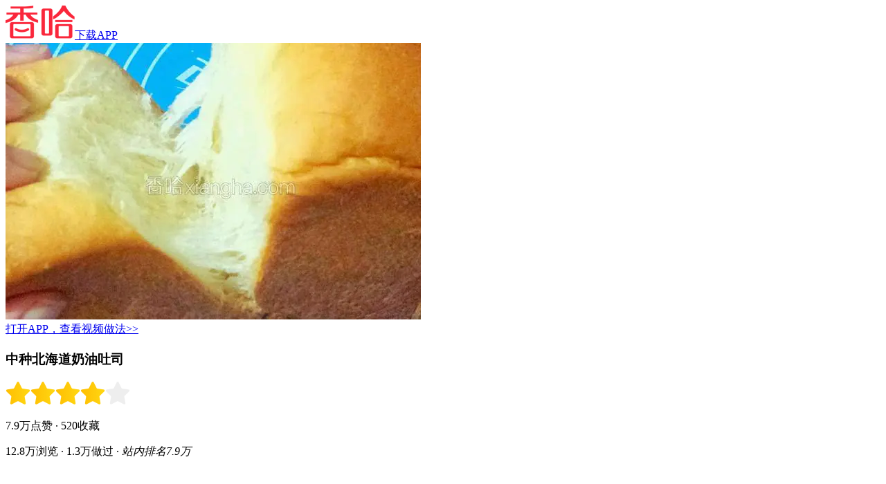

--- FILE ---
content_type: text/html; charset=UTF-8
request_url: https://m.xiangha.com/caipu/80978693.html
body_size: 11856
content:
<!DOCTYPE html><html><head><meta http-equiv="Content-Type" content="text/html;charset=utf-8" /><link rel="dns-prefetch" href="https://upload.xiangha.com" /><link rel="dns-prefetch" href="https://static.xiangha.com" /><link rel="dns-prefetch" href="https://f1.xiangha.com" /><link rel="dns-prefetch" href="https://f1.ds.xiangha.com" /><link rel="dns-prefetch" href="https://s1.cdn.xiangha.com" /><link rel="dns-prefetch" href="https://s2.cdn.xiangha.com" /><link rel="dns-prefetch" href="https://t1.cdn.xiangha.com" /><link rel="dns-prefetch" href="https://v1.cdn.xiangha.com" /><link rel="dns-prefetch" href="https://bd1.xiangha.com" /><link rel="miphtml" href="https://mip.xiangha.com/caipu/80978693.html"><preference name="checkSslTrusted" value="false" /><title>中种北海道奶油吐司的做法_菜谱_香哈网</title><meta name="keywords" content="中种北海道奶油吐司,中种北海道奶油吐司的做法,中种北海道奶油吐司的家常做法大全,中种北海道奶油吐司怎么做好吃" /><meta name="description" content="香哈菜谱为您提供中种北海道奶油吐司的做法图文步骤讲解,内附中种北海道奶油吐司的做法所需材料和烹饪时间介绍,以及中种北海道奶油吐司的做法技巧和窍门提示，让您轻松做出美味佳肴。" /><meta name="copyright" content="Copyright © 2015 XiangHa.com" /><meta name="viewport" content="width=device-width, initial-scale=1.0, minimum-scale=1.0, maximum-scale=1.0, user-scalable=no, viewport-fit=cover"/><meta name="format-detection" content="telephone=no" /><meta name="applicable-device" content="mobile"><link rel="apple-touch-icon-precomposed" href="https://s2.cdn.jiaonizuocai.com/images/m5/Common/apple-touch-icon.png"><link rel="shortcut icon" href="https://s2.cdn.jiaonizuocai.com/img/xiangha.ico" type="image/x-icon" /><link rel="stylesheet" href="https://s2.cdn.jiaonizuocai.com/css/m5/common/base.css?vs=202502111435531209"><script> var DOMAIN = '';var _M5_ = "https://m.xiangha.com";var adData = [];var adFloat = [];var _czc = _czc || [];</script><link rel="stylesheet" href="https://s2.cdn.jiaonizuocai.com/css/mo/common/xh_popup.css?vs=20250211143553123"><link rel="stylesheet" href="https://s2.cdn.jiaonizuocai.com/css/m5/h5/Dish/dish.css?vs=2025021114355320271"></head><body><iframe style="display: none" src="https://m.xiangha.com/Index/iframe"></iframe><header><div class="new-home-header border-eee"><div class="home-back" onclick="window.history.go(-1)"><span class="icon-common-img icon-newBackHome"></span></div><a class="home-title " href="https://m.xiangha.com"><img src="https://s2.cdn.jiaonizuocai.com/images/m5/Common/new-common-logo.png"></a><a class="home-app-btn home-downapp" href="https://www.xiangha.com/app/download/?c=mbody&s=android" onclick="_czc.push(﻿['_trackEvent','新m','app下载','详情页顶部保存按钮点击']);">下载APP</a></div><div class="home-bg"></div></header><!DOCTYPE html><html lang="en"><head><meta charset="UTF-8"><link rel="stylesheet" href="https://s2.cdn.jiaonizuocai.com/css/m5/common/swiper.min.css" ></head><style> .guide_app { position: fixed;left: 0px;bottom: 0px;width: 100%;background-color: white;z-index: 9999;padding: 0 .17rem;box-sizing:border-box;border-top: 1px solid #F2F2F2;} .guide_app .swiper-wrapper { height: 8vh;line-height: 8vh;} .guide_app .swiper-slide img { width: .4rem;height: .4rem;vertical-align:middle;} .guide_app .swiper-slide .guidr_slide { float: left;} .guide_app .button.red { border:1px solid #F83B41;background-color: #F83B41;color: whitesmoke;border-radius: .03rem;height: 4vh;} .guide_app .guidr_slide.left { width: 20%;} .guide_app .guidr_slide.center { width: 50%;padding-top: 1.8vh;line-height: 18px;text-align: left;} .guide_app .guidr_slide.center span { font-size: 12px;text-overflow: -o-ellipsis-lastline;overflow: hidden;text-overflow: ellipsis;display: -webkit-box;-webkit-line-clamp: 2;-webkit-box-orient: vertical;} .guide_app .guidr_slide.right { width: 30%;text-align: right;} .guide_app .swiper-pagination { height: 6px;} .guide_app .swiper-pagination .swiper-pagination-bullet { width: 3px;height: 3px;margin: 0 .005rem;} .guide_app .buttons { height: 7vh;text-align: center;display: flex;} .guide_app .buttons .b-left , .b-right { width: 45%;height: 5vh;line-height: 5vh;float: left;margin: auto;} .guide_app .buttons .b-left { margin-left: 0;} .guide_app .buttons .b-right { margin-right: 0;} .guide_app .buttons .orange { border:1px solid #F26A22;background-color: #F26A22;color: white;border-radius: .03rem;} .guide_app .buttons .icon { width: .13rem;height: .13rem;margin-right: .044643rem;vertical-align:middle;margin-bottom: 3px;} .guide_app .buttons span { font-size: .13rem;} .guide_app .swiper-container , .dad { display: none;} </style><body><div class="guide_app"><div class="swiper-container"><div class="swiper-wrapper"></div><div class="swiper-pagination"></div></div><div class="dad"><div class="buttons"><div class="b-left"><div class="orange" onclick="guideApp('dishInfo.app?code=80978693');_czc.push(['_trackEvent','m','点击统计','菜谱详情页底部保存按钮'])"><img src="https://s2.cdn.jiaonizuocai.com/images/m5/GuideApp/icon_save.png" class="icon"/><span>保存到手机</span></div></div><div class="b-right"><div class="orange" onclick="guideApp('dishInfo.app?code=80978693');_czc.push(['_trackEvent','m','点击统计','菜谱详情页底部查看更多按钮'])"><img src="https://s2.cdn.jiaonizuocai.com/images/m5/GuideApp/icon_more.png" class="icon"/><span>看更多做法</span></div></div></div></div></div></body><script src="https://s2.cdn.jiaonizuocai.com/js/m5/common/jquery-2.1.4.min.js"></script><script type="text/javascript" src="https://s2.cdn.jiaonizuocai.com/js/m5/common/swiper.min.js"></script><script> var site = "dishInfo";var isGuideApp = "1";</script><script> $(function() { if (site != 'dishInfo' && isGuideApp) { var appPageUrl = "'index.app'";guideApp(appPageUrl);$.ajax({ url: '/guideApp/getMsData', type: 'GET', dataType: 'json', data:{}, success:function(res){ var slide = '';var param = "['_trackEvent','m','点击统计','首页底部滚动导航']";data = res.data;for(var i=0;i<data.length;i++){ slide+='<div class="swiper-slide" onclick="guideApp('+appPageUrl+');_czc.push('+param+')">\n' + ' <div class="guidr_slide left">\n' + ' <img src=' + data[i]['image'] + '>\n' + ' </div>\n' + ' <div class="guidr_slide center">\n' + ' <span>' + data[i]['name'] + '</span>\n' + ' </div>\n' + ' <div class="guidr_slide right">\n' + ' <button type="button" class="button red"><span>去APP查看</span></button>\n' + ' </div>\n' + ' </div>';} $('.guide_app .swiper-wrapper').append(slide);if ($('.guide_app .swiper-slide').length > 1) { $(".guide_app .swiper-container").show();var mySwiper = new Swiper('.swiper-container', { loop: true, autoplay:2000, speed:300, pagination: '.swiper-container .swiper-pagination', });} } });} if (site == 'dishInfo' && isGuideApp) { var dishCode = "80978693";var year = (new Date()).getFullYear().toString();var month= (new Date()).getMonth().toString();var day = (new Date()).getDate().toString();var str = year + month + day;var lastStr = localStorage.getItem('dishInfo_openFrame');if (!lastStr || lastStr != str) { guideApp("dishInfo.app?code="+dishCode);localStorage.setItem('dishInfo_openFrame',str);} } }) </script><script> window.onscroll = function () { if (site == 'dishInfo' && isGuideApp) { $(".guide_app .dad").show();} } </script><script> function guideApp(openUrl, callbackUrl='') { let {isAndroid, isIOS, isIOS9} = judgePhoneType();if(isWeiXin()){ return ;} if (isIOS || isIOS9) { openUrl = "xianghalink://" + openUrl;if (!callbackUrl) callbackUrl = "https://apps.apple.com/cn/app/id1098628542";} else { openUrl = "xiangha://welcome?" + openUrl;if (!callbackUrl) callbackUrl = "market://details?id=com.xiangha";} if (isAndroid || isIOS) { let hasApp = true, t = 1000, t1 = Date.now(), ifr = document.createElement("iframe");setTimeout(function () { if (!hasApp) { window.location.href = callbackUrl;} document.body.removeChild(ifr);}, 2000);ifr.setAttribute('src', openUrl);ifr.setAttribute('style', 'display:none');document.body.appendChild(ifr);setTimeout(function () { let t2 = Date.now();if (t2 - t1 < t + 100) { hasApp = false;} }, t);} if (isIOS9) { var hidden = false;document.addEventListener("visibilitychange", function(){ if (document.hidden) { hidden = true;} });location.href = openUrl;setTimeout(function () { if (!hidden) { window.location.href = callbackUrl;} }, 3000);} } function isWeiXin() { return /micromessenger/i.test(navigator.userAgent.toLowerCase()) || typeof navigator.wxuserAgent !== 'undefined' } function judgePhoneType() { let isAndroid = false, isIOS = false, isIOS9 = false, version, u = navigator.userAgent, ua = u.toLowerCase();if (u.indexOf('Android') > -1 || u.indexOf('Linux') > -1) { isAndroid = true } if (ua.indexOf("like mac os x") > 0) { let regStr_saf = /os [\d._]*/gi;let verinfo = ua.match(regStr_saf);version = (verinfo + "").replace(/[^0-9|_.]/ig, "").replace(/_/ig, ".");} let version_str = version + "";if (version_str !== "undefined" && version_str.length > 0) { version = parseInt(version);if (version >= 8) { isIOS9 = true } else { isIOS = true } } return {isAndroid, isIOS, isIOS9};} </script></html><!DOCTYPE html><html lang="en"><head><meta charset="UTF-8"></head><style> .float_icon { position: fixed;right: 0px;bottom: 100px;width: 60px;height: 60px;z-index: 9999;box-sizing:border-box;border-radius: 40px;transform: translateX(0px);transition: transform 0.4s;} .float_icon_move { transform: translateX(50px);transition: transform 0.4s;} </style><body><div class="float_icon"></div></body><script src="https://s2.cdn.jiaonizuocai.com/js/m5/common/jquery-2.1.4.min.js"></script><script> var site = "dishInfo";</script><script> $(function () { if(!adFloat || !adFloat['m_xuanfubiao']){ return;} var m_xuanfubiao = adFloat['m_xuanfubiao'];var n = '<div class="own-aodo-box js-own-aodo-box-float" data-id="' + m_xuanfubiao.id + '" data-positionid="' + m_xuanfubiao.position_id + '" data-showurl="' + m_xuanfubiao.showUrl + '" data-positioncode="' + m_xuanfubiao.position_code + '" >' + '<div data-href="' + m_xuanfubiao.clickUrl + '" class="clearfix a-box js-href" target="_blank">' + '<img src="' + m_xuanfubiao.little[0] + '" alt="" class="aodo-img" style="width: 60px;height: 60px;border-radius: 30px;">' + '</div>' + '</div>';console.log('float_icon');$('.float_icon').removeClass("poster-wrap-box");$('.float_icon').html(n);var i = $(".js-own-aodo-box-float");$(window).scroll(function () { var t = $(window).scrollTop();if(t > 0){ addTransformClass();} });var timer;function addTransformClass(){ $('.float_icon').addClass('float_icon_move');if(timer) clearTimeout(timer);timer = setTimeout(function () { console.log('removeClass');$('.float_icon').removeClass('float_icon_move') },200);} $(document).on("click", ".js-href", function (e) { window.open($(this).data("href"));});i.on("click", function () { var e = $(this);var t = { event: "click", gg_position_id: e.data("positionid"), gg_position_code: e.data("positioncode"), gg_business: "xh", gg_business_id: e.data("id") };u(t, e.data("showurl"), "click");});function u(e, t, n) { if (n == "scroll") { $.ajax({ url: t, dataType: "jsonp", processData: false, type: "get", success: function (e) { } }) } $.post("/M5/adsReport", e, function (e) { }) } if(!m_xuanfubiao['isShow']){ m_xuanfubiao['isShow'] = true;var e = $(".js-own-aodo-box-float");var n = { event: "show", gg_position_id: e.data("positionid"), gg_position_code: e.data("positioncode"), gg_business: "xh", gg_business_id: e.data("id") };u(n, e.data("showurl"), "scroll");} });</script><script> window.onscroll = function () { $(".float_icon").show();} </script><script></script></html><script> !(function(c,b,d,a){c[a]||(c[a]={});c[a].config={pid:"2pvd@7c2c4df38a7b4e5"};with(b)with(body)with(insertBefore(createElement("script"),firstChild))setAttribute("crossorigin","",src=d) })(window,document,"https://retcode.alicdn.com/retcode/bl.js","__bl");</script><section class="caipudetail"><section class="caipu-info-photo"><div class="dish-cover-img"><a rel="nofollow" href="https://www.xiangha.com/app/download/?c=mdishInfo1&s=android" onclick="_czc.push(﻿['_trackEvent','新m','app下载','菜谱详情页大图-安卓']);"><img class="dish-cover" src="https://s1.cdn.jiaonizuocai.com/caipu/201603/1300/130042277517.jpg/NjAwX2MyXzQwMA.webp" alt="中种北海道奶油吐司"></a></div><a class="diversion" href="https://www.xiangha.com/app/download/?c=mdishInfo2&s=android" onclick="_czc.push(﻿['_trackEvent','新m','app下载','详情大图下视频做法点击']);">打开APP，查看视频做法>></a></section><div class="author" style="margin: 20px 0.17rem 0px 0.17rem;"></div><section class="dish-detail com-wrap"><h1 class="dish-title">中种北海道奶油吐司</h1><div class="rank-wrap"><img src="https://s2.cdn.jiaonizuocai.com/images/m5/Dish/cook/star.png" alt="star" /><img src="https://s2.cdn.jiaonizuocai.com/images/m5/Dish/cook/star.png" alt="star" /><img src="https://s2.cdn.jiaonizuocai.com/images/m5/Dish/cook/star.png" alt="star" /><img src="https://s2.cdn.jiaonizuocai.com/images/m5/Dish/cook/star.png" alt="star" /><img src="https://s2.cdn.jiaonizuocai.com/images/m5/Dish/cook/star-gray.png" alt="star" /></div><p class="dish-desc dish-first"> 7.9万点赞 <span> · </span>520收藏 </p><p class="dish-desc"> 12.8万浏览<span> · </span>1.3万做过<span> · </span><i>站内排名7.9万</i></p><div class="save-to-app-btn"><a rel="nofollow" href="https://www.xiangha.com/app/download/?c=mdishInfo3&s=android" onclick="_czc.push(﻿['_trackEvent','新m','app下载','菜谱详情页收藏-安卓']);"> 打开APP收藏菜谱 <img src="https://s2.cdn.jiaonizuocai.com/images/m5/Dish/arrow.png" class="arrow-right"/></a></div><p class="dish-info">淡奶油和吐司很配哦，中种做出来的面包水分保持时间很长，柔软拉丝，北海道吐司就是要手撕着吃?</p><div class="customer-rec" style="margin-bottom: 0px;"> 作者: 思小羽_bvLb </div></section><section class="cook-wrap"><ul class="cook-first"><li><img class="cook-icon" src="https://s2.cdn.jiaonizuocai.com/images/m5/Dish/cook/cook-icon-1.png" alt="烹饪时间" />1小时</li><li><img class="cook-icon" src="https://s2.cdn.jiaonizuocai.com/images/m5/Dish/cook/cook-icon-2.png" alt="口味类型" />甜味</li><li><img class="cook-icon" src="https://s2.cdn.jiaonizuocai.com/images/m5/Dish/cook/cook-icon-3.png" alt="难度级别" />初级</li></ul><ul class="cook"><li><img class="cook-icon" src="https://s2.cdn.jiaonizuocai.com/images/m5/Dish/cook/cook-icon-4.png" alt="分类" />烧烤</li><li><img class="cook-icon" src="https://s2.cdn.jiaonizuocai.com/images/m5/Dish/cook/cook-icon-5.png" alt="烹饪方法" />其他</li><li><img class="cook-icon" src="https://s2.cdn.jiaonizuocai.com/images/m5/Dish/cook/cook-icon-6.png" alt="菜系" />其他</li></ul></section><div id="ad_yongliao" class="com-wrap"></div><section class="com-wrap"><div class="materials_up"></div></section><section class="caipu-info-ing com-wrap js-caipu-info-ing"><div class="all-ingredient"><h2 class="ci-title ci-ingredient">用料</h2><ul><li ><a href="https://m.xiangha.com/so?s=高粉（中种）&t=caipu" onclick="_czc.push(﻿['_trackEvent','新m','打点统计','详情页点击用料后搜索']);"><div class="yongliao_left"><span>高粉（中种）</span></div><div class="yongliao_right">350克</div><span class="icon-common-img icon-rightNew"></span></a></li><li ><a href="https://m.xiangha.com/so?s=牛奶（中种）&t=caipu" onclick="_czc.push(﻿['_trackEvent','新m','打点统计','详情页点击用料后搜索']);"><div class="yongliao_left"><span>牛奶（中种）</span></div><div class="yongliao_right">150克</div><span class="icon-common-img icon-rightNew"></span></a></li><li ><a href="https://m.xiangha.com/so?s=蛋白（中种）&t=caipu" onclick="_czc.push(﻿['_trackEvent','新m','打点统计','详情页点击用料后搜索']);"><div class="yongliao_left"><span>蛋白（中种）</span></div><div class="yongliao_right">75克</div><span class="icon-common-img icon-rightNew"></span></a></li><li ><a href="https://m.xiangha.com/so?s=酵母（中种）&t=caipu" onclick="_czc.push(﻿['_trackEvent','新m','打点统计','详情页点击用料后搜索']);"><div class="yongliao_left"><span>酵母（中种）</span></div><div class="yongliao_right">6克</div><span class="icon-common-img icon-rightNew"></span></a></li><li ><a href="https://m.xiangha.com/so?s=高粉（主面团）&t=caipu" onclick="_czc.push(﻿['_trackEvent','新m','打点统计','详情页点击用料后搜索']);"><div class="yongliao_left"><span>高粉（主面团）</span></div><div class="yongliao_right">150克</div><span class="icon-common-img icon-rightNew"></span></a></li><li style="display:none;" ><a href="https://m.xiangha.com/so?s=糖（主面团）&t=caipu" onclick="_czc.push(﻿['_trackEvent','新m','打点统计','详情页点击用料后搜索']);"><div class="yongliao_left"><span>糖（主面团）</span></div><div class="yongliao_right">90克</div><span class="icon-common-img icon-rightNew"></span></a></li><li style="display:none;" ><a href="https://m.xiangha.com/so?s=盐（主面团）&t=caipu" onclick="_czc.push(﻿['_trackEvent','新m','打点统计','详情页点击用料后搜索']);"><div class="yongliao_left"><span>盐（主面团）</span></div><div class="yongliao_right">6克</div><span class="icon-common-img icon-rightNew"></span></a></li><li style="display:none;" ><a href="https://m.xiangha.com/so?s=淡奶油（主面团）&t=caipu" onclick="_czc.push(﻿['_trackEvent','新m','打点统计','详情页点击用料后搜索']);"><div class="yongliao_left"><span>淡奶油（主面团）</span></div><div class="yongliao_right">110克</div><span class="icon-common-img icon-rightNew"></span></a></li><li style="display:none;" ><a href="https://m.xiangha.com/so?s=黄油（主面团）&t=caipu" onclick="_czc.push(﻿['_trackEvent','新m','打点统计','详情页点击用料后搜索']);"><div class="yongliao_left"><span>黄油（主面团）</span></div><div class="yongliao_right">40克</div><span class="icon-common-img icon-rightNew"></span></a></li><li style="display:none;" ><a href="https://m.xiangha.com/so?s=蛋黄液&t=caipu" onclick="_czc.push(﻿['_trackEvent','新m','打点统计','详情页点击用料后搜索']);"><div class="yongliao_left"><span>蛋黄液</span></div><div class="yongliao_right">少许</div><span class="icon-common-img icon-rightNew"></span></a></li></ul></div></section><div class="check_more_steps ingredient-show" id="ingredientshowd111"><span>展开全部用料</span><em class="icon-common icon-more-down2"></em></div><section class="com-wrap"><div class="materials"></div></section><section class="caipu-info-step com-wrap"><h2 class="ci-title"> 做法 <a href="https://www.xiangha.com/app/download/?c=mdishInfo4&s=android" onclick="_czc.push(﻿['_trackEvent','新m','app下载','步骤右上方-保存做法点击']);"> 将做法保存到手机 </a></h2><ul class="step-list"><li class="dish-step " id="make1"><div class="step-img" data-index="1"><img src="https://s2.cdn.jiaonizuocai.com/images/m5/Common/step-bg.png" data-echo="https://s1.cdn.jiaonizuocai.com/caipu/201603/1300/130042285629.jpg/NjAwX2MyOjEvM15yYjI6MS84XzQwMA.webp" alt="将中种材料全部混合揉匀，面团稍微有点硬，手揉会很累哦，交给面包机啦" class="img-preview"></div><p class="dish-description"><span class="num">1/<em>15</em></span> 将中种材料全部混合揉匀，面团稍微有点硬，手揉会很累哦，交给面包机啦 </p></li><li class="dish-step " id="make2"><div class="step-img" data-index="2"><img src="https://s2.cdn.jiaonizuocai.com/images/m5/Common/step-bg.png" data-echo="https://s1.cdn.jiaonizuocai.com/caipu/201603/1300/130042305018.jpg/NjAwX2MyOjEvM15yYjI6MS84XzQwMA.webp" alt="盖住放入冰箱冷藏发酵17到19个小时。发酵时间过长或者过短都会影响面包的质量。" class="img-preview"></div><p class="dish-description"><span class="num">2/<em>15</em></span> 盖住放入冰箱冷藏发酵17到19个小时。发酵时间过长或者过短都会影响面包的质量。 </p></li><li class="dish-step " id="make3"><div class="step-img" data-index="3"><img src="https://s2.cdn.jiaonizuocai.com/images/m5/Common/step-bg.png" data-echo="https://s1.cdn.jiaonizuocai.com/caipu/201603/1300/130042311712.jpg/NjAwX2MyOjEvM15yYjI6MS84XzQwMA.webp" alt="发好的中种充满了气泡，发的好大有木有" class="img-preview"></div><p class="dish-description"><span class="num">3/<em>15</em></span> 发好的中种充满了气泡，发的好大有木有 </p></li><li class="dish-step " id="make4"><div class="step-img" data-index="4"><img src="https://s2.cdn.jiaonizuocai.com/images/m5/Common/step-bg.png" data-echo="https://s4.cdn.jiaonizuocai.com/caipu/201603/1300/130042345033.jpg/NjAwX2MyOjEvM15yYjI6MS84XzQwMA.webp" alt="放入主面团所有材料（除黄油之外）稍微揉成团" class="img-preview"></div><p class="dish-description"><span class="num">4/<em>15</em></span> 放入主面团所有材料（除黄油之外）稍微揉成团 </p></li><li class="dish-step " id="make5"><div class="step-img" data-index="5"><img src="https://s2.cdn.jiaonizuocai.com/images/m5/Common/step-bg.png" data-echo="https://s4.cdn.jiaonizuocai.com/caipu/201603/1300/130042502099.jpg/NjAwX2MyOjEvM15yYjI6MS84XzQwMA.webp" alt="将发好的中种撕成小块放入面包机揉面20分钟，如果爱吃吐司，面包机建议必备，很省事" class="img-preview"></div><p class="dish-description"><span class="num">5/<em>15</em></span> 将发好的中种撕成小块放入面包机揉面20分钟，如果爱吃吐司，面包机建议必备，很省事 </p></li><li class="dish-step dis_none" id="make6"><div class="step-img" data-index="6"><img src="https://s2.cdn.jiaonizuocai.com/images/m5/Common/step-bg.png" data-echo="https://s4.cdn.jiaonizuocai.com/caipu/201603/1300/130042508401.jpg/NjAwX2MyOjEvM15yYjI6MS84XzQwMA.webp" alt="放入20克黄油揉20分钟，基本可以拉出膜" class="img-preview"></div><p class="dish-description"><span class="num">6/<em>15</em></span> 放入20克黄油揉20分钟，基本可以拉出膜 </p></li><li class="dish-step dis_none" id="make7"><div class="step-img" data-index="7"><img src="https://s2.cdn.jiaonizuocai.com/images/m5/Common/step-bg.png" data-echo="https://s4.cdn.jiaonizuocai.com/caipu/201603/1300/130042514849.jpg/NjAwX2MyOjEvM15yYjI6MS84XzQwMA.webp" alt="再放入20克黄油揉20分钟，此时可以拉出较薄的膜，就是完全扩展状态了" class="img-preview"></div><p class="dish-description"><span class="num">7/<em>15</em></span> 再放入20克黄油揉20分钟，此时可以拉出较薄的膜，就是完全扩展状态了 </p></li><li class="dish-step dis_none" id="make8"><div class="step-img" data-index="8"><img src="https://s2.cdn.jiaonizuocai.com/images/m5/Common/step-bg.png" data-echo="https://s4.cdn.jiaonizuocai.com/caipu/201603/1300/130042521356.jpg/NjAwX2MyOjEvM15yYjI6MS84XzQwMA.webp" alt="揉好的面团分成六分，滚圆松弛15分钟" class="img-preview"></div><p class="dish-description"><span class="num">8/<em>15</em></span> 揉好的面团分成六分，滚圆松弛15分钟 </p></li><li class="dish-step dis_none"><div id="dishinfo-ad16"></div></li><li class="dish-step dis_none" id="make9"><div class="step-img" data-index="9"><img src="https://s2.cdn.jiaonizuocai.com/images/m5/Common/step-bg.png" data-echo="https://s4.cdn.jiaonizuocai.com/caipu/201603/1300/130042554930.jpg/NjAwX2MyOjEvM15yYjI6MS84XzQwMA.webp" alt="将面团擀成长椭圆型" class="img-preview"></div><p class="dish-description"><span class="num">9/<em>15</em></span> 将面团擀成长椭圆型 </p></li><li class="dish-step dis_none" id="make10"><div class="step-img" data-index="10"><img src="https://s2.cdn.jiaonizuocai.com/images/m5/Common/step-bg.png" data-echo="https://s4.cdn.jiaonizuocai.com/caipu/201603/1300/130042561449.jpg/NjAwX2MyOjEvM15yYjI6MS84XzQwMA.webp" alt="卷起，整形，放在吐司模具中，放置的时候注意前后左右都要预留位置以便成型。" class="img-preview"></div><p class="dish-description"><span class="num">10/<em>15</em></span> 卷起，整形，放在吐司模具中，放置的时候注意前后左右都要预留位置以便成型。 </p></li><li class="dish-step dis_none" id="make11"><div class="step-img" data-index="11"><img src="https://s2.cdn.jiaonizuocai.com/images/m5/Common/step-bg.png" data-echo="https://s4.cdn.jiaonizuocai.com/caipu/201603/1300/130042579958.jpg/NjAwX2MyOjEvM15yYjI6MS84XzQwMA.webp" alt="放在温暖潮湿环境中进行二次发酵，山型吐司（不加盖）发至满模，方形吐司（加盖）发至8分满" class="img-preview"></div><p class="dish-description"><span class="num">11/<em>15</em></span> 放在温暖潮湿环境中进行二次发酵，山型吐司（不加盖）发至满模，方形吐司（加盖）发至8分满 </p></li><li class="dish-step dis_none" id="make12"><div class="step-img" data-index="12"><img src="https://s2.cdn.jiaonizuocai.com/images/m5/Common/step-bg.png" data-echo="https://s1.cdn.jiaonizuocai.com/caipu/201603/1300/130042584850.jpg/NjAwX2MyOjEvM15yYjI6MS84XzQwMA.webp" alt="烤箱170度预热，放入模具，170度40分钟，如果做山型吐司，烘烤10分钟加盖锡纸" class="img-preview"></div><p class="dish-description"><span class="num">12/<em>15</em></span> 烤箱170度预热，放入模具，170度40分钟，如果做山型吐司，烘烤10分钟加盖锡纸 </p></li><li class="dish-step dis_none" id="make13"><div class="step-img" data-index="13"><img src="https://s2.cdn.jiaonizuocai.com/images/m5/Common/step-bg.png" data-echo="https://s4.cdn.jiaonizuocai.com/caipu/201603/1300/130042589061.jpg/NjAwX2MyOjEvM15yYjI6MS84XzQwMA.webp" alt="出炉，迅速脱模，放置晾网上冷却，这个方子是2个450的量，美美哒，高高哒，香香哒" class="img-preview"></div><p class="dish-description"><span class="num">13/<em>15</em></span> 出炉，迅速脱模，放置晾网上冷却，这个方子是2个450的量，美美哒，高高哒，香香哒 </p></li><li class="dish-step dis_none" id="make14"><div class="step-img" data-index="14"><img src="https://s2.cdn.jiaonizuocai.com/images/m5/Common/step-bg.png" data-echo="https://s1.cdn.jiaonizuocai.com/caipu/201603/1300/130042277517.jpg/NjAwX2MyOjEvM15yYjI6MS84XzQwMA.webp" alt="再来一张拉丝效果图" class="img-preview"></div><p class="dish-description"><span class="num">14/<em>15</em></span> 再来一张拉丝效果图 </p></li><li class="dish-step dis_none" id="make15"><div class="step-img" data-index="15"><img src="https://s2.cdn.jiaonizuocai.com/images/m5/Common/step-bg.png" data-echo="https://s4.cdn.jiaonizuocai.com/caipu/201603/1300/130043035256.jpg/NjAwX2MyOjEvM15yYjI6MS84XzQwMA.webp" alt="凉至手温时将吐司放入袋中密封保存，这是保持吐司水分的重要步骤" class="img-preview"></div><p class="dish-description"><span class="num">15/<em>15</em></span> 凉至手温时将吐司放入袋中密封保存，这是保持吐司水分的重要步骤 </p></li><div class="unfold-box dis_none"><div class="caipu-info-tips" onclick="_czc.push(﻿['_trackEvent','新m','点击统计','菜谱详情页小贴士']);"><h2 class="ci-title">小贴士</h2><p class="tips-desc">普及一下什么是中种法<br/><br/>中种法又称二次发酵法，是分两次搅拌的方法，即先搅拌中种面团，使其经过一段时间发酵，再与其他部分混合搅拌形成制作面包的面团。因为酵母最怕糖、盐、油脂。因此中种法能使酵母在第一次面种中发酵良好，使水分完全渗透于面粉，使其水含量增加，经过第二次搅拌后，把气泡全打掉，达到柔软、组织细密效果。用中种法制作面包，面包种面的温度环境非常重要，发酵时间过头或不足都不能制作好吃的面包，时间温度是最关键。中种法面团最后醒发较快，体积大,柔软,老化慢,不论制作者技术好坏都可以整出好，而且面团温度、发酵管理可以很弹性</p></div><h3 class="dish-author"><a onclick="_czc.push(﻿['_trackEvent','新m','点击统计','菜谱详情页作者']);" href="https://m.xiangha.com/i/81706449511/subject"><span>作者:</span> 思小羽_bvLb</a></h3></div><div class="check_more_steps js_check_more_steps more-cover save-to-app-btn" onclick="_czc.push(﻿['_trackEvent','新m','点击统计','详情页展开全部步骤按钮']);"><a class="open-all">点击展开全部15个步骤 <img src="https://s2.cdn.jiaonizuocai.com/images/m5/Dish/arrow-down-single.png" /></a><img src="https://s2.cdn.jiaonizuocai.com/images/m5/Dish/cover.png" class="cover"/></div></ul></section><div class="save-to-app-btn js-save-bottom"><a rel="nofollow" href="https://www.xiangha.com/app/download/?c=dishTags&s=android" onclick="_czc.push(﻿['_trackEvent','新m','app下载','菜谱详情页小贴士下']);"><em class="icon-common-img icon-common-phone2"></em>打开APP收藏菜谱 <img src="https://s2.cdn.jiaonizuocai.com/images/m5/Dish/arrow.png" class="arrow-right"/></a></div><div class="dwechat-box"><div class="dwechat-wrap"><div class="dwechat-close"><img src="https://s2.cdn.jiaonizuocai.com/images/m5/Dish/dWechat04.png"></div><div class="dwechat-con"><img src="https://s2.cdn.jiaonizuocai.com/images/m5/Dish/dWechat02.png"><div class="dcopy-success">恭喜您! xiangha100已复制成功！</div><div class="dcopy-click">点击下方按钮打开微信并搜索关注公众号</div><div class="dOpenWeChat">打开微信</div></div></div></div><div class="coop-dish-tips ad2"></div><div class="threemealsrec-wrap com-wrap" onclick="_czc.push(['_trackEvent','新m','点击统计','菜谱相关菜谱']);"><h2 class="rec-title"><a class="dis_block" href="https://m.xiangha.com/so/?t=caipu&s=%E4%B8%AD%E7%A7%8D%E5%8C%97%E6%B5%B7%E9%81%93%E5%A5%B6%E6%B2%B9%E5%90%90%E5%8F%B8">相关菜谱</a><span class="icon-common-img icon-rightNew"></span></h2><ul class="threemealsrec-list clearfix"><li class="threemealsrec-item"><a href="https://m.xiangha.com/caipu/92824111.html"><div class="threemealsrec-img"><img class="rec-img" src="https://s1.cdn.jiaonizuocai.com/caipu/201703/1400/140009514381.jpg/MjUweDE4MA.webp" alt="100%中种北海道吐司"></div><div class="threemealsrec-name text-over">100%中种北海道吐司</div></a></li><li class="threemealsrec-item"><a href="https://m.xiangha.com/caipu/83143778.html"><div class="threemealsrec-img"><img class="rec-img" src="https://s4.cdn.jiaonizuocai.com/caipu/201605/0520/052035568515.jpg/MjUweDE4MA.webp" alt="北海道吐司"></div><div class="threemealsrec-name text-over">北海道吐司</div></a></li><li class="threemealsrec-item"><a href="https://m.xiangha.com/caipu/94660592.html"><div class="threemealsrec-img"><span class="icon-common-img icon-videoIcon"></span><img class="rec-img" src="https://s1.cdn.jiaonizuocai.com/caipu/201706/0715/071550414616.jpg/MjUweDE4MA.webp" alt="北海道吐司"></div><div class="threemealsrec-name text-over">北海道吐司</div></a></li></ul></div><div class="coop-dish-mar ad3"></div><section class="dish_re_classify" onclick="_czc.push(﻿['_trackEvent','新m','打点统计','详情页菜谱分类']);" ><h2 ><a class="rec-title dis_block" href="https://m.xiangha.com/caipu/">相关分类</a></h2><ul><li><a href="https://m.xiangha.com/caipu/z-nongjiacai">农家菜</a></li><li><a href="https://m.xiangha.com/caipu/s-yangrou">羊肉</a></li><li><a href="https://m.xiangha.com/caipu/z-sucai">素菜</a></li><li><a href="https://m.xiangha.com/caipu/z-jiachangcai">家常菜</a></li><li><a href="https://m.xiangha.com/jiankang/#jk12">减肥</a></li><li><a href="https://m.xiangha.com/caipu/z-kaiweicai">开胃菜</a></li><li><a href="https://m.xiangha.com/caipu/#h">烘焙</a></li><li><a href="https://m.xiangha.com/caipu/">更多</a></li></ul><div class="coop-dish-nomar ad8"><div id="dishinfo-ad8"></div></div></section><section class="com-wrap"><h2 class="pubDishList-title" onclick="_czc.push(﻿['_trackEvent','新m','app下载','菜谱详情页热门推荐按钮']);"><a href="https://m.xiangha.com/zhishi/">热门推荐</a><span class="icon-common-img icon-rightNew"></span></h2><ul class="pubDishList-wrap"><li class="pubDishList-item" onclick="_czc.push(﻿['_trackEvent','新m','点击统计','菜谱详情页热门小知识1']);"><a href="https://m.xiangha.com/caipu/80978693.html"><div class="dishItem-img"><img class="item-img" src="https://s2.cdn.jiaonizuocai.com/images/m5/Common/echo2.jpg" data-echo="https://s1.cdn.jiaonizuocai.com/caipu/201603/1300/130042277517.jpg/MjUweDE4MA.webp" alt="中种北海道奶油吐司"></div><div class="dishItem-info"><h3 class="dishItem-name">中种北海道奶油吐司</h3><div class="dishItem-stat text-over">12.8万浏览&nbsp;&nbsp;489做过</div></div></a></li><li class="pubDishList-item" onclick="_czc.push(﻿['_trackEvent','新m','点击统计','菜谱详情页热门小知识1']);"><a href="https://m.xiangha.com/caipu/100478688.html"><div class="dishItem-img"><img class="item-img" src="https://s2.cdn.jiaonizuocai.com/images/m5/Common/echo2.jpg" data-echo="https://s1.cdn.jiaonizuocai.com/caipu/201805/2704/270420171725.jpg/MjUweDE4MA.webp" alt="北海道吐司（中种法）"></div><div class="dishItem-info"><h3 class="dishItem-name">北海道吐司（中种法）</h3><div class="dishItem-stat text-over">1.1万浏览&nbsp;&nbsp;5做过</div></div></a></li><li class="pubDishList-item ad4"><div></div></li><li class="pubDishList-item ad5"><div></div></li><li class="pubDishList-item"><div class="tuwen-threeimg" onclick="_czc.push(﻿['_trackEvent','新m','点击统计','菜谱详情页相关菜单']);"><a href="https://m.xiangha.com/caipu/caidan/2314"><h2>思念是一种“饼”</h2><div class="threeimg-wrap"><img src="https://s2.cdn.jiaonizuocai.com/images/m5/Common/echo2.jpg" data-echo="https://s4.cdn.jiaonizuocai.com/caipu/201608/1815/181552468184.jpg/MjUweDE4MA.webp" alt="水果冰皮月饼"><img src="https://s2.cdn.jiaonizuocai.com/images/m5/Common/echo2.jpg" data-echo="https://s1.cdn.jiaonizuocai.com/caipu/201509/2023/202330256519.jpg/MjUweDE4MA.webp" alt="果味冰皮月饼"><img src="https://s2.cdn.jiaonizuocai.com/images/m5/Common/echo2.jpg" data-echo="https://s1.cdn.jiaonizuocai.com/caipu/201509/1807/180736127998.jpg/MjUweDE4MA.webp" alt="红豆沙馅广式月饼"></div></a></div></li><li class="pubDishList-item" onclick="_czc.push(﻿['_trackEvent','新m','点击统计','菜谱详情页相关食材菜谱']);"><a href="https://m.xiangha.com/caipu/92824111.html"><div class="dishItem-img"><img src="https://s2.cdn.jiaonizuocai.com/images/m5/Common/echo2.jpg" data-echo="https://s4.cdn.jiaonizuocai.com/caipu/201703/1400/140009514381.jpg/MjUweDE4MA.webp" alt="100%中种北海道吐司"></div><div class="dishItem-info"><h3 class="dishItem-name">100%中种北海道吐司</h3><div class="dishItem-stat text-over">4.7万浏览 &nbsp;&nbsp;241做过</div></div></a></li><li class="pubDishList-item ad9"><div></div></li><li class="pubDishList-item" onclick="_czc.push(﻿['_trackEvent','新m','点击统计','菜谱详情页相关食材菜谱']);"><a href="https://m.xiangha.com/caipu/100478688.html"><div class="dishItem-img"><img src="https://s2.cdn.jiaonizuocai.com/images/m5/Common/echo2.jpg" data-echo="https://s4.cdn.jiaonizuocai.com/caipu/201805/2704/270420171725.jpg/MjUweDE4MA.webp" alt="北海道吐司（中种法）"></div><div class="dishItem-info"><h3 class="dishItem-name">北海道吐司（中种法）</h3><div class="dishItem-stat text-over">1.1万浏览 &nbsp;&nbsp;5做过</div></div></a></li><li class="pubDishList-item" onclick="_czc.push(﻿['_trackEvent','新m','点击统计','菜谱详情页相关食材菜谱']);"><a href="https://m.xiangha.com/caipu/86150201.html"><div class="dishItem-img"><img src="https://s2.cdn.jiaonizuocai.com/images/m5/Common/echo2.jpg" data-echo="https://s1.cdn.jiaonizuocai.com/caipu/201607/2021/202111509793.jpg/MjUweDE4MA.webp" alt="100%中种北海道吐司（软妹子）"></div><div class="dishItem-info"><h3 class="dishItem-name">100%中种北海道吐司（软妹子）</h3><div class="dishItem-stat text-over">6.2万浏览 &nbsp;&nbsp;244做过</div></div></a></li><li class="pubDishList-item ad10"><div></div></li><li class="pubDishList-item ad11"><div></div></li><li class="pubDishList-item" onclick="_czc.push(﻿['_trackEvent','新m','点击统计','菜谱详情页热门小知识1']);"><a href="https://m.xiangha.com/caipu/87429119.html"><div class="dishItem-img"><img class="item-img" src="https://s2.cdn.jiaonizuocai.com/images/m5/Common/echo2.jpg" data-echo="https://s1.cdn.jiaonizuocai.com/caipu/201608/2517/251740432117.jpg/MjUweDE4MA.webp" alt="北海道吐司"></div><div class="dishItem-info"><h3 class="dishItem-name">北海道吐司</h3><div class="dishItem-stat text-over">3.6万浏览&nbsp;&nbsp;155做过</div></div></a></li><li class="pubDishList-item" onclick="_czc.push(﻿['_trackEvent','新m','点击统计','菜谱详情页热门小知识1']);"><a href="https://m.xiangha.com/caipu/88970318.html"><div class="dishItem-img"><img class="item-img" src="https://s2.cdn.jiaonizuocai.com/images/m5/Common/echo2.jpg" data-echo="https://s4.cdn.jiaonizuocai.com/caipu/202002/0419/041958266795.jpg/MjUweDE4MA.webp" alt="北海道吐司"></div><div class="dishItem-info"><h3 class="dishItem-name">北海道吐司</h3><div class="dishItem-stat text-over">4.6万浏览&nbsp;&nbsp;134做过</div></div></a></li><li class="pubDishList-item" onclick="_czc.push(﻿['_trackEvent','新m','点击统计','菜谱详情页热门小知识1']);"><a href="https://m.xiangha.com/caipu/91488391.html"><div class="dishItem-img"><img class="item-img" src="https://s2.cdn.jiaonizuocai.com/images/m5/Common/echo2.jpg" data-echo="https://s4.cdn.jiaonizuocai.com/caipu/201612/2811/281142041745.jpg/MjUweDE4MA.webp" alt="中种吐司"></div><div class="dishItem-info"><h3 class="dishItem-name">中种吐司</h3><div class="dishItem-stat text-over">12.5万浏览&nbsp;&nbsp;1090做过</div></div></a></li><li class="pubDishList-item bottom4"><div></div></li><li class="pubDishList-item ad15"><div><div class="dishItem-img"><img class="item-img" src="https://s2.cdn.jiaonizuocai.com/images/m5/Common/echo2.jpg" data-echo="https://s1.cdn.jiaonizuocai.com/caipu/201805/2521/25210618545.jpg/MjUweDE4MA.webp" alt="淡奶油吐司(中种)"></div><div class="dishItem-info"><h3 class="dishItem-name">淡奶油吐司(中种)</h3><div class="dishItem-stat text-over">1.0万浏览&nbsp;&nbsp;6做过</div></div></a></li></ul></section><section class="com-wrap white-bg"><div class="dish-com-wrap"><div id="dishInfo-adjd1"></div></div><div style="padding-top: .1rem;overflow: hidden;"></div></section><script src="https://s2.cdn.jiaonizuocai.com/js/m5/widget/xhWidget.min.js?vs=202502111435530309"></script><script src="https://s2.cdn.jiaonizuocai.com/js/m5/widget/plug.js?vs=202502111435531204s"></script><script> var turnapp = new turnUpApp();</script><script> function getUrlParam(name) { var reg = new RegExp("(^|&)" + name + "=([^&]*)(&|$)");var r = window.location.search.substr(1).match(reg);if (r != null) return decodeURI(r[2]);return null;} $(function () { $("img[data-echo]").unveil({ threshold: 600 });$(document).on("touchend", function () { setTimeout(function () { $(window).scrollTop($(window).scrollTop());}, 400);});});$(function(){ var jsHomeOpenapp = $('.js-home-openapp');jsHomeOpenapp.on('click', function(){ var code = '80978693';turnapp.dishInfo({code});});});</script><script src="https://s2.cdn.jiaonizuocai.com/js/m5/common/previewImage.js"></script><script src="https://s2.cdn.jiaonizuocai.com/js/vendor/xh_popup.js"></script><script> var referrer = decodeURIComponent(document.referrer);if(referrer.indexOf('https://m.xiangha.com') <= -1) { var dish_name = '中种北海道奶油吐司';var hashState = true;history.pushState('', '', '');window.onpopstate = function() { if(window.location.hash && hashState) { hashState = false;} else { history.replaceState('', '', 'https://m.xiangha.com/so?t=caipu&s=' + dish_name);location.href = 'https://m.xiangha.com/so?t=caipu&s=' + dish_name;} };} $dishId='80978693';$shebeiInfo=navigator.userAgent.toLowerCase();var isMi = $shebeiInfo.indexOf("mi") > 0;var locationTo = '';function isAppBtnRefresh(that){ var btnHref = that.attr('href');var saveHrefValue = that.attr('savehref');if(!saveHrefValue){ that.attr('savehref', btnHref);locationTo = btnHref;that.attr("href","javascript:void(0)");}else{ locationTo = saveHrefValue;} } $(".dish-step a").on('click',function(){ var that = $(this);isAppBtnRefresh (that);location.href= locationTo;});</script><script> var imgArr = [];var imgLength = 0;imgLength = $('.step-img .img-preview').length;for (var i = 0;i < imgLength;i++) { imgArr.push($('.step-img').eq(i).find('.img-preview').attr('data-echo'));};$('.step-img').click(function () { var index = $(this).attr('data-index');var obj = { urls : imgArr, current : imgArr[index-1] };previewImage.start(obj);$('#__previewImage-container').append('<img src="https://s2.cdn.jiaonizuocai.com/images/m5/Dish/cook/close.png" alt="close" class="close-btn" />');});var wechatClose = $(".dwechat-close");var wechatBox = $(".dwechat-box");var dWeChat = $(".dWeChat");var dOpenWeChat = $('.dOpenWeChat');var clipboard = new Clipboard('.dWeChat',{ text: function() { return 'xiangha100';} });clipboard.on('success', function(e) { wechatBox.show();_czc.push(﻿['_trackEvent','微信导流','详情页导流步骤','复制成功']);});clipboard.on('error', function(e) { _czc.push(﻿['_trackEvent','微信导流','详情页导流步骤','复制失败']);alert('复制失败，请直接在微信中搜索公众号 xiangha100');});wechatClose.on('click',function(){ _czc.push(﻿['_trackEvent','微信导流','详情页打开微信弹框','关闭']);wechatBox.hide();});dOpenWeChat.on("click",function(){ _czc.push(﻿['_trackEvent','微信导流','详情页打开微信弹框','点击']);window.location.href="weixin://";var hiddenProperty = 'hidden' in document ? 'hidden' : 'webkitHidden' in document ? 'webkitHidden' : 'mozHidden' in document ? 'mozHidden' : null;var timers = setTimeout(function(){ if (!document[hiddenProperty]) { if(timers){ clearTimeout(timers);} _czc.push(﻿['_trackEvent','微信导流','详情页打开微信弹框','打开失败']);alert('打开微信失败，请直接去微信中粘贴并搜索公众号');} },1500);});</script><script> $(function(){ $(".gif-block").each(function(){ $(this).on("click",function(){ var $that = $(this);var gifBlock = $that.find('.floatImg')[0];var gifSrc = gifBlock.getAttribute("data-gif");var floatGif = $that.find(".float_gif")[0];var gifMark = $that.find('.dongtu')[0];gifBlock.setAttribute('src',gifSrc);gifMark.style.display = 'none';floatGif.style.display = "block";gifBlock.onload = function(){ floatGif.style.display = 'none';$that = gifBlock = gifSrc = floatGif = gifMark = null;};});});if(window.location.hash　&&　window.location.hash.substring(5) > 6){ $('.step-list .dish-step').show();$('.js_check_more_steps').hide();} var makeNum = '15';if(makeNum > 5 && '1'){ $('.js-save-bottom').hide();} $('.js_check_more_steps').on('click',function(){ var that = this;_czc.push(['_trackEvent','m','点击统计','菜谱详情页步骤展开按钮']);var year = (new Date()).getFullYear().toString();var month= (new Date()).getMonth().toString();var day = (new Date()).getDate().toString();var str = year + month + day;var lastStr = localStorage.getItem('dishInfo_more_steps');if (!lastStr || lastStr != str) { guideApp("dishInfo.app?code=80978693");localStorage.setItem('dishInfo_more_steps',str);} else { $('.step-list .dish-step,.unfold-box').show();$('.js-save-to-app-btn').addClass('hide');$('.js-save-bottom').show();$(that).hide();} });});</script><script> $('.ingredient-show').on('click',function(){ $(".js-caipu-info-ing li").show();$(this).hide();});function openWxapp(path) { location.href = path;} </script><script type="text/javascript"> window.TencentGDT = window.TencentGDT || [];function renderAd(placement_id,adArr){ var app_id = '1203983882';window.TencentGDT.push({ app_id: app_id, placement_id: placement_id, type: 'native', count: adArr.length > 10 ? 10 : adArr.length, onComplete: function(res) { if (res && res.constructor === Array) { for (let i = 0;i < res.length;i++) { window.TencentGDT.NATIVE.renderAd(res[i], adArr[i]);window.document.getElementById(adArr[i]).setAttribute("style","margin:0 -0.17rem;");} } else { } } });} (function () { var doc = document, h = doc.getElementsByTagName('head')[0], s = doc.createElement('script');s.async = true;s.src = '//qzs.gdtimg.com/union/res/union_sdk/page/h5_sdk/i.js';h && h.insertBefore(s, h.firstChild);})();</script><script src="https://s2.cdn.jiaonizuocai.com/js/m5/common/ad/c_001.js?vs=20250211143553" async></script><div id="tongji" style="display:none"><script type="text/javascript" src="https://s2.cdn.jiaonizuocai.com/js/stat/51la_21295191.js?1"></script><script type="text/javascript" src="https://s2.cdn.jiaonizuocai.com/js/stat/51la_21782427.js?1"></script><script> var _hmt = _hmt || [];(function() { var hm = document.createElement("script");hm.src = "https://hm.baidu.com/hm.js?dc93f609db1ba02ed165e78c8639ebfe";var s = document.getElementsByTagName("script")[0];s.parentNode.insertBefore(hm, s);})();</script></div><footer><a class="app-diversion-btnbox dis_block" rel="nofollow" href="https://www.xiangha.com/app/download/?c=mb&s=android" onclick="_czc.push(﻿['_trackEvent','新m','app下载','公共底部按钮']);" ><em class="icon-common icon-bottom-arrow"></em><span class="app-diversion-btn">打开香哈APP查看更多菜谱、养生、相克知识</span><img src="https://s2.cdn.jiaonizuocai.com/images/m5/Common/bottom-bg.png" alt="香哈菜谱"></a><img src="https://s2.cdn.jiaonizuocai.com/images/m5/Common/bottom_banner.png"></footer><div class="pics-my-xh fad1 fadDishInfo levitate-aodo-box"></div><script> var getPageData = getPageData || {};getPageData.nextPage = (function () { var readyS = 1, oGetMore = document.getElementsByClassName('j_get_more_page')[0], oNoMore = document.getElementsByClassName('j_no_more_page')[0], oDataList = document.getElementsByClassName("j_data_list")[0];return function () { if (readyS == 0) return false;readyS = 0;$.ajax({ url: oGetMore.getAttribute("data-href"), type: 'GET', data: { 'isAjax':1 }, headers: { 'Accept': '{$accept}' }, success: function(json){ readyS = 1;json = JSON.parse(json);var myDiv = document.createElement("div");myDiv.innerHTML = json.html;oDataList.appendChild(myDiv);if (json.nextpage != "" && $.trim(json.html) != '') { oGetMore.setAttribute("data-href", json.nextpage);} else { oGetMore.parentNode.removeChild(oGetMore);oGetMore.parentNode.hide();} } });};})();</script></body></html>

--- FILE ---
content_type: text/plain
request_url: https://otheve.beacon.qq.com/analytics/v2_upload?appkey=JS05KY1G393HQI
body_size: -43
content:
{"result": 200, "srcGatewayIp": "18.218.170.174", "serverTime": "1769322848852", "msg": "success"}

--- FILE ---
content_type: text/plain
request_url: https://otheve.beacon.qq.com/analytics/v2_upload?appkey=JS05KY1G393HQI
body_size: -43
content:
{"result": 200, "srcGatewayIp": "18.218.170.174", "serverTime": "1769322849054", "msg": "success"}

--- FILE ---
content_type: text/plain
request_url: https://otheve.beacon.qq.com/analytics/v2_upload?appkey=JS05KY1G393HQI
body_size: -43
content:
{"result": 200, "srcGatewayIp": "18.218.170.174", "serverTime": "1769322848852", "msg": "success"}